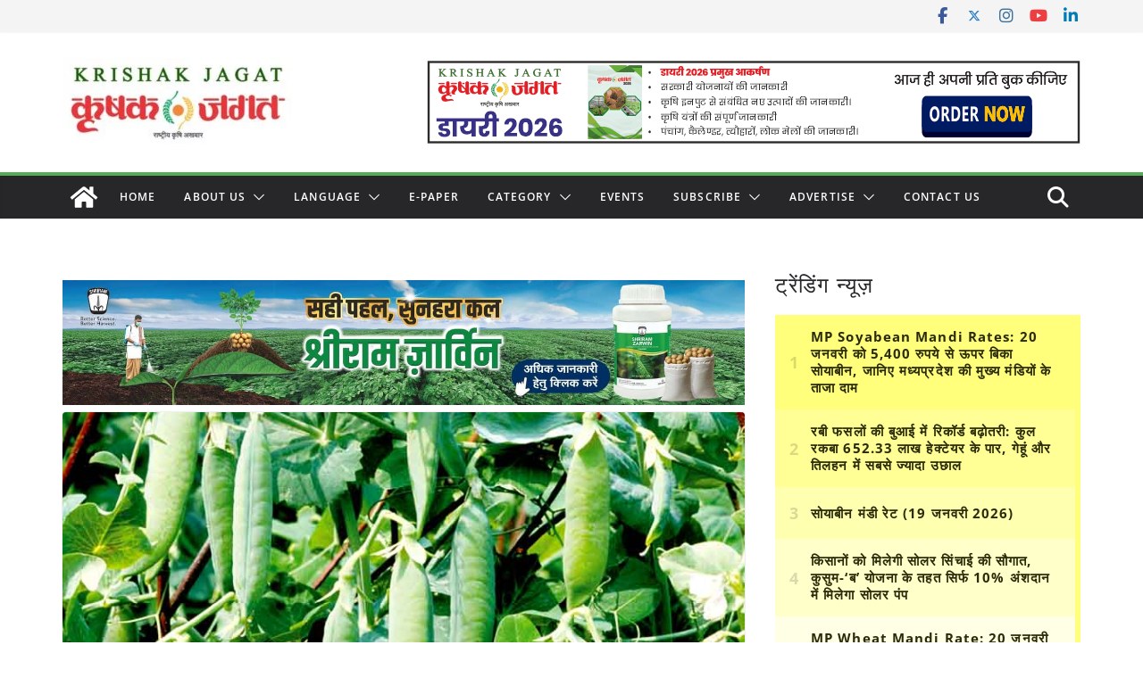

--- FILE ---
content_type: text/html; charset=utf-8
request_url: https://www.google.com/recaptcha/api2/aframe
body_size: 114
content:
<!DOCTYPE HTML><html><head><meta http-equiv="content-type" content="text/html; charset=UTF-8"></head><body><script nonce="tCyIkr0ui6Fl6BXU8mNRSw">/** Anti-fraud and anti-abuse applications only. See google.com/recaptcha */ try{var clients={'sodar':'https://pagead2.googlesyndication.com/pagead/sodar?'};window.addEventListener("message",function(a){try{if(a.source===window.parent){var b=JSON.parse(a.data);var c=clients[b['id']];if(c){var d=document.createElement('img');d.src=c+b['params']+'&rc='+(localStorage.getItem("rc::a")?sessionStorage.getItem("rc::b"):"");window.document.body.appendChild(d);sessionStorage.setItem("rc::e",parseInt(sessionStorage.getItem("rc::e")||0)+1);localStorage.setItem("rc::h",'1769035599354');}}}catch(b){}});window.parent.postMessage("_grecaptcha_ready", "*");}catch(b){}</script></body></html>

--- FILE ---
content_type: application/javascript; charset=utf-8
request_url: https://fundingchoicesmessages.google.com/f/AGSKWxUWBUI3QaQ5Yp4UN93XY5FSl9pREivBW-6Fd03FArWILYgsHXO6PlpxAkdILsbP_Qbz6I-qPioOjVrQeDOt7UKCEDAwhdk8X5v-Rvq5Mrj6ah2H7wxbgUqydiM7A4xadx3utexcNbpOCoe4CzzgOB0r6tXCSgiTzDLYiTyYJnR0USdoLHwceCP2c3t5/_/deluxe/ad.160x600.swf?_companionad._button_ad_/adspromo.
body_size: -1289
content:
window['07081a21-5598-438a-ba15-a26602e837b3'] = true;